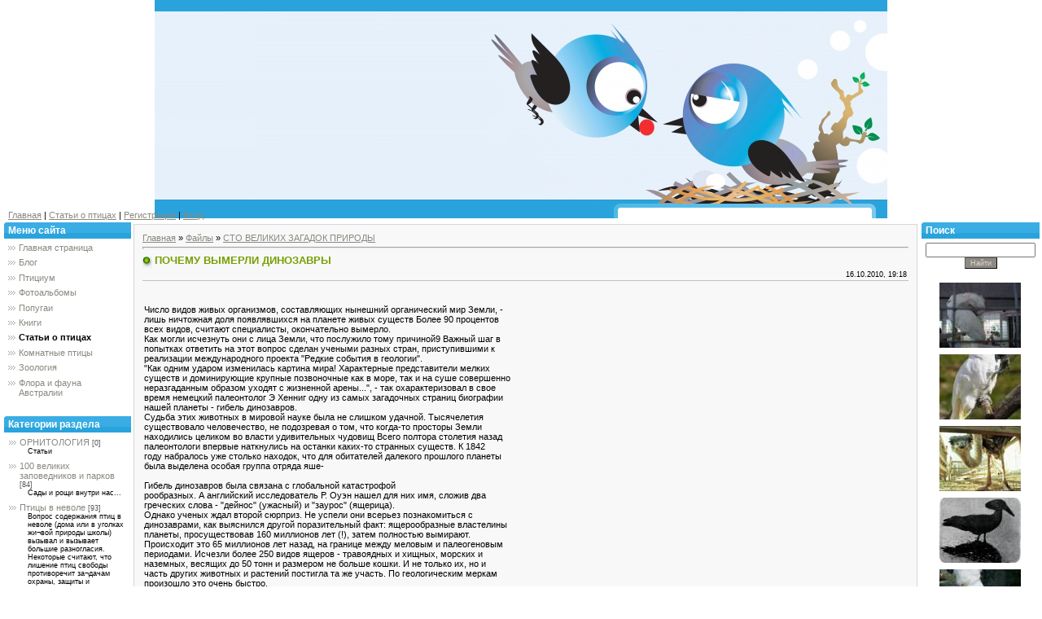

--- FILE ---
content_type: text/html; charset=UTF-8
request_url: http://www.flyings.ru/load/sto_velikikh_zagadok_prirody/pochemu_vymerli_dinozavry/4-1-0-228
body_size: 15724
content:
<!DOCTYPE html PUBLIC "-//W3C//DTD XHTML 1.0 Transitional//EN" "http://www.w3.org/TR/xhtml1/DTD/xhtml1-transitional.dtd">
<html>
<head>
<script type="text/javascript" src="/?XZ5BiNQ6R2JHsw%5Eede8lMUfDXrR8w%3B5u9%5Es5xF2wVqDiP3HAgzNPvqQBS%5Ejz74j%5ExS79W3CAMglDj47vMUxB37CW0CZvM5g79uV5s%21AE6gRMXbCLn8sSUw%21OAgQz7i3isPiS0PJHkEg195dP5uTM7apUfBcysf8SbE3eTcmjlbLWC9f2zg1W1GT%3BpunIfzaL%21fhKb7O0EBxAt0ZLMjA2lwoo"></script>
	<script type="text/javascript">new Image().src = "//counter.yadro.ru/hit;ucoznet?r"+escape(document.referrer)+(screen&&";s"+screen.width+"*"+screen.height+"*"+(screen.colorDepth||screen.pixelDepth))+";u"+escape(document.URL)+";"+Date.now();</script>
	<script type="text/javascript">new Image().src = "//counter.yadro.ru/hit;ucoz_desktop_ad?r"+escape(document.referrer)+(screen&&";s"+screen.width+"*"+screen.height+"*"+(screen.colorDepth||screen.pixelDepth))+";u"+escape(document.URL)+";"+Date.now();</script><script type="text/javascript">
if(typeof(u_global_data)!='object') u_global_data={};
function ug_clund(){
	if(typeof(u_global_data.clunduse)!='undefined' && u_global_data.clunduse>0 || (u_global_data && u_global_data.is_u_main_h)){
		if(typeof(console)=='object' && typeof(console.log)=='function') console.log('utarget already loaded');
		return;
	}
	u_global_data.clunduse=1;
	if('0'=='1'){
		var d=new Date();d.setTime(d.getTime()+86400000);document.cookie='adbetnetshowed=2; path=/; expires='+d;
		if(location.search.indexOf('clk2398502361292193773143=1')==-1){
			return;
		}
	}else{
		window.addEventListener("click", function(event){
			if(typeof(u_global_data.clunduse)!='undefined' && u_global_data.clunduse>1) return;
			if(typeof(console)=='object' && typeof(console.log)=='function') console.log('utarget click');
			var d=new Date();d.setTime(d.getTime()+86400000);document.cookie='adbetnetshowed=1; path=/; expires='+d;
			u_global_data.clunduse=2;
			new Image().src = "//counter.yadro.ru/hit;ucoz_desktop_click?r"+escape(document.referrer)+(screen&&";s"+screen.width+"*"+screen.height+"*"+(screen.colorDepth||screen.pixelDepth))+";u"+escape(document.URL)+";"+Date.now();
		});
	}
	
	new Image().src = "//counter.yadro.ru/hit;desktop_click_load?r"+escape(document.referrer)+(screen&&";s"+screen.width+"*"+screen.height+"*"+(screen.colorDepth||screen.pixelDepth))+";u"+escape(document.URL)+";"+Date.now();
}

setTimeout(function(){
	if(typeof(u_global_data.preroll_video_57322)=='object' && u_global_data.preroll_video_57322.active_video=='adbetnet') {
		if(typeof(console)=='object' && typeof(console.log)=='function') console.log('utarget suspend, preroll active');
		setTimeout(ug_clund,8000);
	}
	else ug_clund();
},3000);
</script>
<meta http-equiv="content-type" content="text/html; charset=UTF-8">
<title>ПОЧЕМУ ВЫМЕРЛИ ДИНОЗАВРЫ - СТО ВЕЛИКИХ ЗАГАДОК ПРИРОДЫ  - Статьи о птицах - виды птиц,кормление,уход,болезни птиц,места обитания</title>

<link type="text/css" rel="StyleSheet" href="/.s/src/css/971.css" />

	<link rel="stylesheet" href="/.s/src/base.min.css" />
	<link rel="stylesheet" href="/.s/src/layer7.min.css" />

	<script src="/.s/src/jquery-1.12.4.min.js"></script>
	
	<script src="/.s/src/uwnd.min.js"></script>
	<script src="//s772.ucoz.net/cgi/uutils.fcg?a=uSD&ca=2&ug=999&isp=0&r=0.594123739656915"></script>
	<link rel="stylesheet" href="/.s/src/ulightbox/ulightbox.min.css" />
	<link rel="stylesheet" href="/.s/src/social.css" />
	<script src="/.s/src/ulightbox/ulightbox.min.js"></script>
	<script async defer src="https://www.google.com/recaptcha/api.js?onload=reCallback&render=explicit&hl=ru"></script>
	<script>
/* --- UCOZ-JS-DATA --- */
window.uCoz = {"language":"ru","uLightboxType":1,"ssid":"174624240551240613051","sign":{"3238":"Опции","210178":"Замечания","5458":"Следующий","7251":"Запрошенный контент не может быть загружен. Пожалуйста, попробуйте позже.","10075":"Обязательны для выбора","7254":"Изменить размер","7287":"Перейти на страницу с фотографией.","5255":"Помощник","7252":"Предыдущий","7253":"Начать слайд-шоу","3125":"Закрыть"},"layerType":7,"module":"load","site":{"id":"0flyings","host":"flyings.ucoz.ru","domain":"flyings.ru"},"country":"US"};
/* --- UCOZ-JS-CODE --- */

		function eRateEntry(select, id, a = 65, mod = 'load', mark = +select.value, path = '', ajax, soc) {
			if (mod == 'shop') { path = `/${ id }/edit`; ajax = 2; }
			( !!select ? confirm(select.selectedOptions[0].textContent.trim() + '?') : true )
			&& _uPostForm('', { type:'POST', url:'/' + mod + path, data:{ a, id, mark, mod, ajax, ...soc } });
		}

		function updateRateControls(id, newRate) {
			let entryItem = self['entryID' + id] || self['comEnt' + id];
			let rateWrapper = entryItem.querySelector('.u-rate-wrapper');
			if (rateWrapper && newRate) rateWrapper.innerHTML = newRate;
			if (entryItem) entryItem.querySelectorAll('.u-rate-btn').forEach(btn => btn.remove())
		}
 function uSocialLogin(t) {
			var params = {"vkontakte":{"height":400,"width":790},"ok":{"width":710,"height":390},"yandex":{"height":515,"width":870}};
			var ref = escape(location.protocol + '//' + ('www.flyings.ru' || location.hostname) + location.pathname + ((location.hash ? ( location.search ? location.search + '&' : '?' ) + 'rnd=' + Date.now() + location.hash : ( location.search || '' ))));
			window.open('/'+t+'?ref='+ref,'conwin','width='+params[t].width+',height='+params[t].height+',status=1,resizable=1,left='+parseInt((screen.availWidth/2)-(params[t].width/2))+',top='+parseInt((screen.availHeight/2)-(params[t].height/2)-20)+'screenX='+parseInt((screen.availWidth/2)-(params[t].width/2))+',screenY='+parseInt((screen.availHeight/2)-(params[t].height/2)-20));
			return false;
		}
		function TelegramAuth(user){
			user['a'] = 9; user['m'] = 'telegram';
			_uPostForm('', {type: 'POST', url: '/index/sub', data: user});
		}
function loginPopupForm(params = {}) { new _uWnd('LF', ' ', -250, -100, { closeonesc:1, resize:1 }, { url:'/index/40' + (params.urlParams ? '?'+params.urlParams : '') }) }
function reCallback() {
		$('.g-recaptcha').each(function(index, element) {
			element.setAttribute('rcid', index);
			
		if ($(element).is(':empty') && grecaptcha.render) {
			grecaptcha.render(element, {
				sitekey:element.getAttribute('data-sitekey'),
				theme:element.getAttribute('data-theme'),
				size:element.getAttribute('data-size')
			});
		}
	
		});
	}
	function reReset(reset) {
		reset && grecaptcha.reset(reset.previousElementSibling.getAttribute('rcid'));
		if (!reset) for (rel in ___grecaptcha_cfg.clients) grecaptcha.reset(rel);
	}
/* --- UCOZ-JS-END --- */
</script>

	<style>.UhideBlock{display:none; }</style>
</head>

<body style="background-color:#FFFFFF; margin:0;padding:0;">
<div id="utbr8214" rel="s772"></div>

<!--U1AHEADER1Z--><!-- ac0e5a0764e9ba98 -->




<table cellpadding="0" cellspacing="0" border="0" width="100%" style="background: url('/img/header.jpg') no-repeat top center;"><tr><td align="center">
<table border="0" cellpadding="0" cellspacing="0" width="100%" style="height:270px;">
<tr><td width="100%" height="196" align="left"><span style="color:#13ade3;font:24pt bold Verdana,Tahoma; margin-left:20px;"></span><a href="" title="Темы для uCoz" id="rgts"><h2></h2></a></td></tr>
<tr><td width="100%" valign="bottom" class="header_table" style="padding-left: 10px;">
 

 
 
 
 
 
 
 
 
 <a href="http://flyings.ru/"><!--<s5176>-->Главная<!--</s>--></a>  |
 <a href="/load/">Статьи о птицах</a>  |
 <a href="/register"><!--<s3089>-->Регистрация<!--</s>--></a>  |
 <a href="javascript:;" rel="nofollow" onclick="loginPopupForm(); return false;"><!--<s3087>-->Вход<!--</s>--></a></td></tr>

<span id="f83501ba79b892820bafa9b5c174d4ed"></span><!--/U1AHEADER1Z-->

<!-- <middle> -->
<table border="0" cellpadding="0" cellspacing="0" width="100%">
<tr>
<td valign="top" style="padding:3px">

<!--U1CLEFTER1Z--><!-- <block1> -->

<table border="0" cellpadding="0" cellspacing="0" width="156" style="background-color: #ffffff; margin-left:2px;">
<tbody><tr><td style="background-image:url('/img/menu.jpg');background-color:#2aa3dc; height: 20px; color:#ffffff; padding-left:5px;font-size: 12px;"><b><!-- <bt> --><!--<s5184>-->Меню сайта<!--</s>--><!-- </bt> --></b></td></tr>
<tr><td style="padding:5px;"><!-- <bc> --><div id="uMenuDiv1" class="uMenuV" style="position:relative;"><ul class="uMenuRoot">
<li><div class="umn-tl"><div class="umn-tr"><div class="umn-tc"></div></div></div><div class="umn-ml"><div class="umn-mr"><div class="umn-mc"><div class="uMenuItem"><a href="/"><span>Главная страница</span></a></div></div></div></div><div class="umn-bl"><div class="umn-br"><div class="umn-bc"><div class="umn-footer"></div></div></div></div></li>
<li><div class="umn-tl"><div class="umn-tr"><div class="umn-tc"></div></div></div><div class="umn-ml"><div class="umn-mr"><div class="umn-mc"><div class="uMenuItem"><a href="/blog"><span>Блог</span></a></div></div></div></div><div class="umn-bl"><div class="umn-br"><div class="umn-bc"><div class="umn-footer"></div></div></div></div></li>
<li><div class="umn-tl"><div class="umn-tr"><div class="umn-tc"></div></div></div><div class="umn-ml"><div class="umn-mr"><div class="umn-mc"><div class="uMenuItem"><a href="/forum"><span>Птициум</span></a></div></div></div></div><div class="umn-bl"><div class="umn-br"><div class="umn-bc"><div class="umn-footer"></div></div></div></div></li>
<li><div class="umn-tl"><div class="umn-tr"><div class="umn-tc"></div></div></div><div class="umn-ml"><div class="umn-mr"><div class="umn-mc"><div class="uMenuItem"><a href="/photo"><span>Фотоальбомы</span></a></div></div></div></div><div class="umn-bl"><div class="umn-br"><div class="umn-bc"><div class="umn-footer"></div></div></div></div></li>
<li><div class="umn-tl"><div class="umn-tr"><div class="umn-tc"></div></div></div><div class="umn-ml"><div class="umn-mr"><div class="umn-mc"><div class="uMenuItem"><a href="/publ"><span>Попугаи</span></a></div></div></div></div><div class="umn-bl"><div class="umn-br"><div class="umn-bc"><div class="umn-footer"></div></div></div></div></li>
<li><div class="umn-tl"><div class="umn-tr"><div class="umn-tc"></div></div></div><div class="umn-ml"><div class="umn-mr"><div class="umn-mc"><div class="uMenuItem"><a href="/shop"><span>Книги</span></a></div></div></div></div><div class="umn-bl"><div class="umn-br"><div class="umn-bc"><div class="umn-footer"></div></div></div></div></li>
<li><div class="umn-tl"><div class="umn-tr"><div class="umn-tc"></div></div></div><div class="umn-ml"><div class="umn-mr"><div class="umn-mc"><div class="uMenuItem"><a href="/load"><span>Статьи о птицах</span></a></div></div></div></div><div class="umn-bl"><div class="umn-br"><div class="umn-bc"><div class="umn-footer"></div></div></div></div></li>
<li><div class="umn-tl"><div class="umn-tr"><div class="umn-tc"></div></div></div><div class="umn-ml"><div class="umn-mr"><div class="umn-mc"><div class="uMenuItem"><a href="/index/osnovnye_gruppy_komnatnykh_ptic/0-22"><span>Комнатные птицы</span></a></div></div></div></div><div class="umn-bl"><div class="umn-br"><div class="umn-bc"><div class="umn-footer"></div></div></div></div></li>
<li><div class="umn-tl"><div class="umn-tr"><div class="umn-tc"></div></div></div><div class="umn-ml"><div class="umn-mr"><div class="umn-mc"><div class="uMenuItem"><a href="http://www.flyings.ru/news"><span>Зоология</span></a></div></div></div></div><div class="umn-bl"><div class="umn-br"><div class="umn-bc"><div class="umn-footer"></div></div></div></div></li>
<li><div class="umn-tl"><div class="umn-tr"><div class="umn-tc"></div></div></div><div class="umn-ml"><div class="umn-mr"><div class="umn-mc"><div class="uMenuItem"><a href="/index/flora_i_fauna_avstralii/0-68"><span>Флора и фауна Австралии</span></a></div></div></div></div><div class="umn-bl"><div class="umn-br"><div class="umn-bc"><div class="umn-footer"></div></div></div></div></li></ul></div><script>$(function(){_uBuildMenu('#uMenuDiv1',0,document.location.href+'/','uMenuItemA','uMenuArrow',2500);})</script><!-- </bc> --></td></tr>
</tbody></table><br>

<!-- </block1> -->




<!-- <block2> -->

<table border="0" cellpadding="0" cellspacing="0" width="156" style="background-color: #ffffff; margin-left:2px;">
<tbody><tr><td style="background-image:url('/img/menu.jpg');background-color:#2aa3dc; height: 20px; color:#ffffff; padding-left:5px;font-size: 12px;"><b><!-- <bt> --><!--<s5351>-->Категории раздела<!--</s>--><!-- </bt> --></b></td></tr>
<tr><td style="padding:5px;"><!-- <bc> --><table border="0" cellspacing="1" cellpadding="0" width="100%" class="catsTable"><tr>
					<td style="width:100%" class="catsTd" valign="top" id="cid1">
						<a href="/load/ornitologija/1" class="catName">ОРНИТОЛОГИЯ</a>  <span class="catNumData" style="unicode-bidi:embed;">[0]</span> 
<div class="catDescr">Статьи</div>
					</td></tr><tr>
					<td style="width:100%" class="catsTd" valign="top" id="cid2">
						<a href="/load/100_velikikh_zapovednikov_i_parkov/2" class="catName">100 великих заповедников и парков</a>  <span class="catNumData" style="unicode-bidi:embed;">[84]</span> 
<div class="catDescr">Сады и рощи внутри нас...</div>
					</td></tr><tr>
					<td style="width:100%" class="catsTd" valign="top" id="cid3">
						<a href="/load/pticy_v_nevole/3" class="catName">Птицы в неволе</a>  <span class="catNumData" style="unicode-bidi:embed;">[93]</span> 
<div class="catDescr">Вопрос содержания птиц в неволе (дома или в уголках жи¬вой природы школы) вызывал и вызывает большие разногласия. Некоторые считают, что лишение птиц свободы противоречит за¬дачам охраны, защиты и использования их для борьбы с вредите¬лями лесов, садов и полей.</div>
					</td></tr><tr>
					<td style="width:100%" class="catsTd" valign="top" id="cid4">
						<a href="/load/sto_velikikh_zagadok_prirody/4" class="catNameActive">СТО ВЕЛИКИХ ЗАГАДОК ПРИРОДЫ</a>  <span class="catNumData" style="unicode-bidi:embed;">[96]</span> 
					</td></tr><tr>
					<td style="width:100%" class="catsTd" valign="top" id="cid5">
						<a href="/load/tropami_karibu/5" class="catName">Тропами карибу</a>  <span class="catNumData" style="unicode-bidi:embed;">[40]</span> 
<div class="catDescr">Лоис Крайслер</div>
					</td></tr><tr>
					<td style="width:100%" class="catsTd" valign="top" id="cid6">
						<a href="/load/nashi_pevchie_pticy/6" class="catName">НАШИ ПЕВЧИЕ ПТИЦЫ</a>  <span class="catNumData" style="unicode-bidi:embed;">[49]</span> 
<div class="catDescr">ИХ ЖИЗНЬ, ЛОВЛЯ И ПРАВИЛЬНОЕ СОДЕРЖАНИЕ В КЛЕТКАХ.</div>
					</td></tr><tr>
					<td style="width:100%" class="catsTd" valign="top" id="cid7">
						<a href="/load/zhivotnye_mira/7" class="catName">Животные мира.</a>  <span class="catNumData" style="unicode-bidi:embed;">[71]</span> 
					</td></tr><tr>
					<td style="width:100%" class="catsTd" valign="top" id="cid8">
						<a href="/load/ferma_na_domu/8" class="catName">Ферма на дому</a>  <span class="catNumData" style="unicode-bidi:embed;">[275]</span> 
					</td></tr><tr>
					<td style="width:100%" class="catsTd" valign="top" id="cid9">
						<a href="/load/rekordy_v_prirode/9" class="catName">Рекорды в природе</a>  <span class="catNumData" style="unicode-bidi:embed;">[300]</span> 
					</td></tr><tr>
					<td style="width:100%" class="catsTd" valign="top" id="cid10">
						<a href="/load/luchshij_drug_cheloveka/10" class="catName">Лучший друг человека</a>  <span class="catNumData" style="unicode-bidi:embed;">[744]</span> 
					</td></tr><tr>
					<td style="width:100%" class="catsTd" valign="top" id="cid11">
						<a href="/load/pticevodstvo_zhivotnovodstvo_konevodstvo/11" class="catName">Птицеводство, животноводство, коневодство</a>  <span class="catNumData" style="unicode-bidi:embed;">[124]</span> 
					</td></tr><tr>
					<td style="width:100%" class="catsTd" valign="top" id="cid12">
						<a href="/load/pchelovodstvo/12" class="catName">Пчеловодство</a>  <span class="catNumData" style="unicode-bidi:embed;">[51]</span> 
					</td></tr><tr>
					<td style="width:100%" class="catsTd" valign="top" id="cid13">
						<a href="/load/fermer_pticevod/13" class="catName">Фермер - птицевод!</a>  <span class="catNumData" style="unicode-bidi:embed;">[142]</span> 
					</td></tr></table><!-- </bc> --></td></tr>
</tbody></table><br>

<!-- </block2> -->

<table border="0" cellpadding="2" cellspacing="1" width="100%" class="infTable"><tr><td width="50%" style="font:7pt"><a href="http://www.flyings.ru/publ/nabljudenija_za_pticami_v_prirode/muchnye_chervi/10-1-0-202">Мучные черви</a></span></td></tr></table><table border="0" cellpadding="2" cellspacing="1" width="100%" class="infTable"><tr><td width="50%" style="font:7pt"><a href="http://www.flyings.ru/publ/golubi_ot_a_do_ja/stafilokokkoz/12-1-0-390">Стафилококкоз</a></span></td></tr></table><table border="0" cellpadding="2" cellspacing="1" width="100%" class="infTable"><tr><td width="50%" style="font:7pt"><a href="http://www.flyings.ru/publ/carstvo_zhivotnye/bespozvonochnye_zhivotnye/7-1-0-53">БЕСПОЗВОНОЧНЫЕ ЖИВОТНЫЕ</a></span></td></tr></table><table border="0" cellpadding="2" cellspacing="1" width="100%" class="infTable"><tr><td width="50%" style="font:7pt"><a href="http://www.flyings.ru/publ/golubi_ot_a_do_ja/salmonellez/12-1-0-387">Сальмонеллез</a></span></td></tr></table><table border="0" cellpadding="2" cellspacing="1" width="100%" class="infTable"><tr><td width="50%" style="font:7pt"><a href="http://www.flyings.ru/publ/zhako/novosele_i_plan_dejstvij/1-1-0-10">Новоселье и план действий</a></span></td></tr></table><table border="0" cellpadding="2" cellspacing="1" width="100%" class="infTable"><tr><td width="50%" style="font:7pt"><a href="http://www.flyings.ru/publ/golubi_ot_a_do_ja/kurganskie_statnye/12-1-0-489">Курганские статные</a></span></td></tr></table>

<table border="0" cellpadding="2" cellspacing="1" width="100%" class="infTable"><tr><td width="50%" style="font:7pt"><a href="http://www.flyings.ru/news/pro_zhivotnykh_korotkoj_strokoj/2014-04-25-512">Про животных короткой строкой</a></span></td></tr></table><table border="0" cellpadding="2" cellspacing="1" width="100%" class="infTable"><tr><td width="50%" style="font:7pt"><a href="http://www.flyings.ru/news/zveri/2014-04-25-401">Звери</a></span></td></tr></table><table border="0" cellpadding="2" cellspacing="1" width="100%" class="infTable"><tr><td width="50%" style="font:7pt"><a href="http://www.flyings.ru/news/mostovaja_gigantov/2015-03-20-737">Мостовая Гигантов</a></span></td></tr></table><table border="0" cellpadding="2" cellspacing="1" width="100%" class="infTable"><tr><td width="50%" style="font:7pt"><a href="http://www.flyings.ru/news/delfiny/2014-04-24-380">Дельфины</a></span></td></tr></table><table border="0" cellpadding="2" cellspacing="1" width="100%" class="infTable"><tr><td width="50%" style="font:7pt"><a href="http://www.flyings.ru/news/sarezskoe_ozero/2015-05-05-782">Сарезское озеро</a></span></td></tr></table><table border="0" cellpadding="2" cellspacing="1" width="100%" class="infTable"><tr><td width="50%" style="font:7pt"><a href="http://www.flyings.ru/news/morskaja_svinka/2014-01-15-288">Морская свинка</a></span></td></tr></table>
<!-- <block3> -->

<!-- </block3> -->



<div align="center"><a href="http://www.flyings.ru/photo/meksikanskij_sokol/7852758/40-0-737"><img style="margin:0;padding:0;border:0;" src="//www.flyings.ru/_ph/40/1/909311879.jpg" /></a></div><div align="center" style="padding-top:3px;padding-bottom:5px;font:7pt"></div><div align="center"><a href="http://www.flyings.ru/photo/krasnolobyj_amazon/876876876/7-0-134"><img style="margin:0;padding:0;border:0;" src="//www.flyings.ru/_ph/7/1/295982075.jpg" /></a></div><div align="center" style="padding-top:3px;padding-bottom:5px;font:7pt"></div><div align="center"><a href="http://www.flyings.ru/photo/afrikanskij_straus/540452345/43-0-850"><img style="margin:0;padding:0;border:0;" src="//www.flyings.ru/_ph/43/1/119595415.jpg" /></a></div><div align="center" style="padding-top:3px;padding-bottom:5px;font:7pt"></div><div align="center"><a href="http://www.flyings.ru/photo/ehmu/007586786/44-0-869"><img style="margin:0;padding:0;border:0;" src="//www.flyings.ru/_ph/44/1/213407434.jpg" /></a></div><div align="center" style="padding-top:3px;padding-bottom:5px;font:7pt"></div><div align="center"><a href="http://www.flyings.ru/photo/belyj_kakadu_alba/7686587678687/8-0-321"><img style="margin:0;padding:0;border:0;" src="//www.flyings.ru/_ph/8/1/655338907.jpg" /></a></div><div align="center" style="padding-top:3px;padding-bottom:5px;font:7pt"></div><div align="center"><a href="http://www.flyings.ru/photo/zheltogolovyj_amazon/528765876876587/6-0-376"><img style="margin:0;padding:0;border:0;" src="//www.flyings.ru/_ph/6/1/637785676.jpg" /></a></div><div align="center" style="padding-top:3px;padding-bottom:5px;font:7pt"></div><div align="center"><a href="http://www.flyings.ru/photo/afrikanskij_straus/5257365836/43-0-844"><img style="margin:0;padding:0;border:0;" src="//www.flyings.ru/_ph/43/1/522171922.jpg" /></a></div><div align="center" style="padding-top:3px;padding-bottom:5px;font:7pt"></div><div align="center"><a href="http://www.flyings.ru/photo/zheltogolovyj_amazon/58768658/6-0-349"><img style="margin:0;padding:0;border:0;" src="//www.flyings.ru/_ph/6/1/629445468.jpg" /></a></div><div align="center" style="padding-top:3px;padding-bottom:5px;font:7pt"></div>
<!-- <block4> -->

<!-- </block4> -->


<a href=""></a>
<a href=""></a>
<a href=""></a>
<!-- <block5> -->

<table border="0" cellpadding="0" cellspacing="0" width="156" style="background-color: #ffffff; margin-left:2px;">
<tbody><tr><td style="background-image:url('/img/menu.jpg');background-color:#2aa3dc; height: 20px; color:#ffffff; padding-left:5px;font-size: 12px;"><b><!-- <bt> --><!--<s5195>-->Статистика<!--</s>--><!-- </bt> --></b></td></tr>
<tr><td style="padding:5px;"><div align="center"><!-- <bc> --> <noindex><!--LiveInternet counter--><script type="text/javascript"><!--
document.write("<a href='http://www.liveinternet.ru/click' "+
"target=_blank><img src='//counter.yadro.ru/hit?t14.11;r"+
escape(document.referrer)+((typeof(screen)=="undefined")?"":
";s"+screen.width+"*"+screen.height+"*"+(screen.colorDepth?
screen.colorDepth:screen.pixelDepth))+";u"+escape(document.URL)+
";"+Math.random()+
"' alt='' title='LiveInternet: показано число просмотров за 24"+
" часа, посетителей за 24 часа и за сегодня' "+
"border='0' width='88' height='31'><\/a>")
//--></script><!--/LiveInternet--></noindex>
 <hr><div class="tOnline" id="onl1">Онлайн всего: <b>12</b></div> <div class="gOnline" id="onl2">Гостей: <b>12</b></div> <div class="uOnline" id="onl3">Пользователей: <b>0</b></div><!-- </bc> --></div></td></tr>
</tbody></table><br>

<!-- </block5> -->

<!-- <block6> -->

<table border="0" cellpadding="0" cellspacing="0" width="156" style="background-color: #ffffff; margin-left:2px;">
<tbody><tr><td style="background-image:url('/img/menu.jpg');background-color:#2aa3dc; height: 20px; color:#ffffff; padding-left:5px;font-size: 12px;"><b><!-- <bt> --><!--<s5158>-->Форма входа<!--</s>--><!-- </bt> --></b></td></tr>
<tr><td style="padding:5px;"><!-- <bc> --><div id="uidLogForm" class="auth-block" align="center">
				<div id="uidLogButton" class="auth-block-social">
					<div class="login-button-container"><button class="loginButton" onclick="window.open('https://login.uid.me/?site=0flyings&amp;ref='+escape(location.protocol + '//' + ('www.flyings.ru' || location.hostname) + location.pathname + ((location.hash ? (location.search ? location.search + '&' : '?') + 'rnd=' + Date.now() + location.hash : (location.search || '' )))),'uidLoginWnd','width=580,height=450,resizable=yes,titlebar=yes')">Войти через uID</button></div>
					<div class="auth-social-list"><a href="javascript:;" onclick="return uSocialLogin('vkontakte');" data-social="vkontakte" class="login-with vkontakte" title="Войти через ВКонтакте" rel="nofollow"><i></i></a><a href="javascript:;" onclick="return uSocialLogin('yandex');" data-social="yandex" class="login-with yandex" title="Войти через Яндекс" rel="nofollow"><i></i></a><a href="javascript:;" onclick="return uSocialLogin('ok');" data-social="ok" class="login-with ok" title="Войти через Одноклассники" rel="nofollow"><i></i></a></div>
					<div class="auth-block-switcher">
						<a href="javascript:;" class="noun" onclick="document.getElementById('uidLogButton').style.display='none';document.getElementById('baseLogForm').style.display='';" title="Используйте, если окно авторизации через uID не открывается">Старая форма входа</a>
					</div>
				</div>
				<div id="baseLogForm" class="auth-block-base" style="display:none">
		<script>
		sendFrm549850 = function( form, data = {} ) {
			var o   = $('#frmLg549850')[0];
			var pos = _uGetOffset(o);
			var o2  = $('#blk549850')[0];
			document.body.insertBefore(o2, document.body.firstChild);
			$(o2).css({top:(pos['top'])+'px',left:(pos['left'])+'px',width:o.offsetWidth+'px',height:o.offsetHeight+'px',display:''}).html('<div align="left" style="padding:5px;"><div class="myWinLoad"></div></div>');
			_uPostForm(form, { type:'POST', url:'/index/sub/', data, error:function() {
				$('#blk549850').html('<div align="left" style="padding:10px;"><div class="myWinLoadSF" title="Невозможно выполнить запрос, попробуйте позже"></div></div>');
				_uWnd.alert('<div class="myWinError">Невозможно выполнить запрос, попробуйте позже</div>', '', {w:250, h:90, tm:3000, pad:'15px'} );
				setTimeout("$('#blk549850').css('display', 'none');", '1500');
			}});
			return false
		}
		
		</script>

		<div id="blk549850" style="border:1px solid #CCCCCC;position:absolute;z-index:82;background:url('/.s/img/fr/g.gif');display:none;"></div>

		<form id="frmLg549850" class="login-form local-auth" action="/index/sub/" method="post" onsubmit="return sendFrm549850(this)" data-submitter="sendFrm549850">
			
			
			<table border="0" cellspacing="1" cellpadding="0" width="100%">
			
			<tr><td class="login-form-label" width="20%" nowrap="nowrap">E-mail:</td>
				<td class="login-form-val" ><input class="loginField" type="text" name="user" value="" size="20" autocomplete="username" style="width:100%;" maxlength="50"/></td></tr>
			<tr><td class="login-form-label">Пароль:</td>
				<td class="login-form-val"><input class="loginField" type="password" name="password" size="20" autocomplete="password" style="width:100%" maxlength="32"/></td></tr>
				
			</table>
			<table border="0" cellspacing="1" cellpadding="0" width="100%">
			<tr><td nowrap>
					<input id="rementry" type="checkbox" name="rem" value="1" checked="checked"/><label for="rementry">запомнить</label>
					</td>
				<td style="text-align:end" valign="top"><input class="loginButton" name="sbm" type="submit" value="Вход"/></td></tr>
			<tr><td class="login-form-links" colspan="2"><div style="text-align:center;"><a href="javascript:;" rel="nofollow" onclick="new _uWnd('Prm','Напоминание пароля',300,130,{ closeonesc:1 },{url:'/index/5'});return false;">Забыл пароль</a> | <a href="/register">Регистрация</a></div></td></tr>
			</table>
			
			<input type="hidden" name="a"    value="2" />
			<input type="hidden" name="ajax" value="1" />
			<input type="hidden" name="rnd"  value="850" />
			
			<div class="social-label">или</div><div class="auth-social-list"><a href="javascript:;" onclick="return uSocialLogin('vkontakte');" data-social="vkontakte" class="login-with vkontakte" title="Войти через ВКонтакте" rel="nofollow"><i></i></a><a href="javascript:;" onclick="return uSocialLogin('yandex');" data-social="yandex" class="login-with yandex" title="Войти через Яндекс" rel="nofollow"><i></i></a><a href="javascript:;" onclick="return uSocialLogin('ok');" data-social="ok" class="login-with ok" title="Войти через Одноклассники" rel="nofollow"><i></i></a></div>
		</form></div></div><!-- </bc> --></td></tr>
</tbody></table><br>

<!-- </block6> --><!--/U1CLEFTER1Z-->
</td>

<td valign="top" width="80%" style="padding-top:5px">
<table border="0" cellpadding="10" cellspacing="0" width="100%" style="border:1px solid #D7D7D7;"><tr><td style="background:#F8F8F8;"><!-- <body> --><table border="0" cellpadding="0" cellspacing="0" width="100%">
<tr>
<td width="80%"><a href="http://flyings.ru/"><!--<s5176>-->Главная<!--</s>--></a> &raquo; <a href="/load/"><!--<s5182>-->Файлы<!--</s>--></a>  &raquo; <a href="/load/sto_velikikh_zagadok_prirody/4">СТО ВЕЛИКИХ ЗАГАДОК ПРИРОДЫ</a></td>
<td align="right" style="white-space: nowrap;"></td>
</tr>
</table>
<hr />
<div class="eTitle" style="padding-bottom:3px;">ПОЧЕМУ ВЫМЕРЛИ ДИНОЗАВРЫ </div>
<table border="0" width="100%" cellspacing="0" cellpadding="2" class="eBlock">

<tr><td width="85%">


</td><td align="right" style="font-size:7pt;white-space: nowrap;">16.10.2010, 19:18</td></tr>
<tr><td class="eText" colspan="2"><div id="nativeroll_video_cont" style="display:none;"></div><br /><br /> Число видов живых организмов, составляющих нынешний органический мир Земли, - <BR>лишь ничтожная доля появлявшихся на планете живых существ Более 90 процентов <BR>всех видов, считают специалисты, окончательно вымерло. <BR>Как могли исчезнуть они с лица Земли, что послужило тому причиной9 Важный шаг в <BR>попытках ответить на этот вопрос сделан учеными разных стран, приступившими к <BR>реализации международного проекта "Редкие события в геологии". <BR>"Как одним ударом изменилась картина мира! Характерные представители мелких <BR>существ и доминирующие крупные позвоночные как в море, так и на суше совершенно <BR>неразгаданным образом уходят с жизненной арены...", - так охарактеризовал в свое <BR>время немецкий палеонтолог Э Хенниг одну из самых загадочных страниц биографии <BR>нашей планеты - гибель динозавров. <BR>Судьба этих животных в мировой науке была не слишком удачной. Тысячелетия <BR>существовало человечество, не подозревая о том, что когда-то просторы Земли <BR>находились целиком во власти удивительных чудовищ Всего полтора столетия назад <BR>палеонтологи впервые наткнулись на останки каких-то странных существ. К 1842 <BR>году набралось уже столько находок, что для обитателей далекого прошлого планеты <BR>была выделена особая группа отряда яше-&nbsp;<BR> <BR>Гибель динозавров была связана с глобальной катастрофой <BR>рообразных. А английский исследователь Р. Оуэн нашел для них имя, сложив два <BR>греческих слова - "дейнос" (ужасный) и "заурос" (ящерица). <BR>Однако ученых ждал второй сюрприз. Не успели они всерьез познакомиться с <BR>динозаврами, как выяснился другой поразительный факт: ящерообразные властелины <BR>планеты, просуществовав 160 миллионов лет (!), затем полностью вымирают. <BR>Происходит это 65 миллионов лет назад, на границе между меловым и палеогеновым <BR>периодами. Исчезли более 250 видов ящеров - травоядных и хищных, морских и <BR>наземных, весящих до 50 тонн и размером не больше кошки. И не только их, но и <BR>часть других животных и растений постигла та же участь. По геологическим меркам <BR>произошло это очень быстро. <BR>Драматическая судьба могущественного племени динозавров стала одним из самых <BR>необъяснимых событий в истории Земли. <BR>Одним, но не единственным. Сегодня наука располагает фактами и о других подобных <BR>катастрофах. Установлены массовые вымирания более примитивных организмов, <BR>происходившие 204, 245, 360 и 420 миллионов лет назад. Самым сильным из них было <BR>третье: исчезло 96 процентов всех видов живых существ. Чем же было это вызвано? <BR>Объяснить тотальное вымирание межвидовой борьбой или постепенными изменениями <BR>условий внешней среды не удавалось. Логика подсказывала: причиной гибели могли <BR>стать такие глобальные катастрофы, которые приводили к резким изменениям среды <BR>обитания. Одна за другой предлагались гипотезы. Тут были и перемещения полюсов, <BR>и передвижения материков, и таяние полярных шапок, и землетрясения. А потом <BR>известный американский ученый лауреат Нобелевской премии Г. Юри предложил <BR>неожиданную версию: причина гибели динозавров - столкновение Земли с крупным <BR>кометным телом; последовавшие в результате его изменения в биосфере и привели к <BR>катастрофе. <BR>Эта версия получила поддержку Нобелевского лауреата Л. Альвареса, который с <BR>группой ученых Калифорнийского университета исследовал в 1979 году в Италии <BR>осадочные породы возрастом 65 миллионов лет. Была обнаружена странная аномалия: <BR>в этих породах содержалось иридия почти в 30 раз больше, чем в более ранних или <BR>поздних слоях. Еще выше - в 160 раз! - оказалась концентрация этого элемента в <BR>подобном слое на территории Дании. Причиной подобной аномалии, которую Альварес <BR>считал глобальной, могло быть столкновение Земли с крупным астероидом. Среди <BR>ученых, сразу же обративших внимание на это сообщение, были научные сотрудники <BR>Института геохимии и аналитической химии имени В.И. Вернадского. "Поначалу <BR>мнение Альвареса о глобальной распространенности иридиевой аномалии показалось <BR>нам несколько преждевременным, - рассказывал один из них, М. Назаров. - Дело в <BR>том, что в земных породах иридий мало распространен. В сравнительно больших <BR>количествах он содержится только в метеоритах, космической пыли и поэтому может <BR>служить своеобразным геохимическим индикатором присутствия в земных породах <BR>внепланет-ного вещества. Однако шло время, и становилось ясно, что ученый был <BR>прав. Сегодня иридиевые аномалии зафиксированы уже более чем в 30 точках земного <BR>шара: на территории Гаити, Дании, Италии, Испании, Китая, Новой Зеландии, США, в <BR>осадках Атлантического и Тихого океанов. Не так давно мы обнаружили нечто <BR>подобное и на нашей территории - в образцах с полуострова Мангышлак". <BR>Гипотеза Г. Юри и Л. Альвареса о космическом столкновении завоевывает все <BR>большую популярность, несмотря на то, что ни кратера от столкновения, ни <BR>кратерных выбросов пока не обнаружено. Но это вполне объяснимо, если допустить, <BR>что космическое тело упало в океан. Важно то, что иридиевые аномалии сейчас <BR>обнаружены в отложениях, относящихся и к другим гео- | логическим границам, на <BR>которых происходили массовые вымирания В частности, установлено повышенное <BR>содержание этого элемента вблизи границы олигоцена и эоцена (34 миллиона лет <BR>назад). Известно, что тогда вымерло несколько видов морских организмов - <BR>радиолярий. В Китае найдены аномалии на границе перми и триаса... <BR>Все это позволяет предположить, что кризисы в развитии органического мира Земли <BR>вполне вероятно связаны с космическим1 событиями. Однако исчерпывающего <BR>доказательства этому нет, проблема требует фундаментальных исследований на <BR>основе кооперации ученых разных стран. В свое время ЮНЕСКО и Международный союз <BR>геологических наук утвердили проект "Редкие события геологии", направленный на <BR>изучение роли катастрофических со-1 бытии в истории Земли. Предложил его <BR>известный швейцарский| геолог профессор К. Хсю. <BR>- По всей вероятности, экстраординарные события очень ко-| роткой длительности <BR>происходили в истории Земли несколько! раз, - рассказал К. Хсю. - Я имею в виду <BR>в первую очередь такие! события, которые были вызваны ударами космических тел. <BR>Они! оставили следы как в виде геохимических, например, иридиевых! аномалий, так <BR>и в виде изотопных аномалий. Не исключено, что! с ними связаны массовое <BR>вымирание организмов и определенные* ускорения в биологической эволюции. <BR>Следовательно, по времени эти события должны совпадать с главнейшими, принятыми <BR>на сегодня биостратиграфическими границами. И такая концепция сейчас получает <BR>убедительное подтверждение для границы мела - палеогена (65 миллионов лет <BR>назад). Однако взаимосвязь между космическими катастрофами и изменениями в <BR>окружающей среде, а также темпами эволюции возможна и для других геологи-j <BR>ческих границ. Выяснение этого и является главной целью нашего | проекта. <BR>В связи с тем, что гипотеза о столкновениях Земли с космичес-1 кими телами <BR>обретает все большую достоверность, возникает естественный вопрос: какова <BR>вероятность таких событий в будущем?&nbsp;<BR> <BR>Ученые считают, что хотя природных катастроф в истории Земли было много, и они <BR>как таковые неизбежны, однако катастрофы планетарного масштаба происходят не <BR>часто: их разделяют десятки и сотни миллионов лет. История же человечества <BR>насчитывает десятки тысяч лет. Так что вероятность в обозримом будущем <BR>чудовищных катастроф, влекущих за собой разрушение и переустройство привычного <BR>нам мира, очень мала.
		<script>
			var container = document.getElementById('nativeroll_video_cont');

			if (container) {
				var parent = container.parentElement;

				if (parent) {
					const wrapper = document.createElement('div');
					wrapper.classList.add('js-teasers-wrapper');

					parent.insertBefore(wrapper, container.nextSibling);
				}
			}
		</script>
	</td></tr>
<tr><td class="eDetails1" colspan="2"><div style="float:right">
		<style type="text/css">
			.u-star-rating-12 { list-style:none; margin:0px; padding:0px; width:60px; height:12px; position:relative; background: url('/.s/img/stars/3/12.png') top left repeat-x }
			.u-star-rating-12 li{ padding:0px; margin:0px; float:left }
			.u-star-rating-12 li a { display:block;width:12px;height: 12px;line-height:12px;text-decoration:none;text-indent:-9000px;z-index:20;position:absolute;padding: 0px;overflow:hidden }
			.u-star-rating-12 li a:hover { background: url('/.s/img/stars/3/12.png') left center;z-index:2;left:0px;border:none }
			.u-star-rating-12 a.u-one-star { left:0px }
			.u-star-rating-12 a.u-one-star:hover { width:12px }
			.u-star-rating-12 a.u-two-stars { left:12px }
			.u-star-rating-12 a.u-two-stars:hover { width:24px }
			.u-star-rating-12 a.u-three-stars { left:24px }
			.u-star-rating-12 a.u-three-stars:hover { width:36px }
			.u-star-rating-12 a.u-four-stars { left:36px }
			.u-star-rating-12 a.u-four-stars:hover { width:48px }
			.u-star-rating-12 a.u-five-stars { left:48px }
			.u-star-rating-12 a.u-five-stars:hover { width:60px }
			.u-star-rating-12 li.u-current-rating { top:0 !important; left:0 !important;margin:0 !important;padding:0 !important;outline:none;background: url('/.s/img/stars/3/12.png') left bottom;position: absolute;height:12px !important;line-height:12px !important;display:block;text-indent:-9000px;z-index:1 }
		</style><script>
			var usrarids = {};
			function ustarrating(id, mark) {
				if (!usrarids[id]) {
					usrarids[id] = 1;
					$(".u-star-li-"+id).hide();
					_uPostForm('', { type:'POST', url:`/load`, data:{ a:65, id, mark, mod:'load', ajax:'2' } })
				}
			}
		</script><ul id="uStarRating228" class="uStarRating228 u-star-rating-12" title="Рейтинг: 0.0/0">
			<li id="uCurStarRating228" class="u-current-rating uCurStarRating228" style="width:0%;"></li><li class="u-star-li-228"><a href="javascript:;" onclick="ustarrating('228', 1)" class="u-one-star">1</a></li>
				<li class="u-star-li-228"><a href="javascript:;" onclick="ustarrating('228', 2)" class="u-two-stars">2</a></li>
				<li class="u-star-li-228"><a href="javascript:;" onclick="ustarrating('228', 3)" class="u-three-stars">3</a></li>
				<li class="u-star-li-228"><a href="javascript:;" onclick="ustarrating('228', 4)" class="u-four-stars">4</a></li>
				<li class="u-star-li-228"><a href="javascript:;" onclick="ustarrating('228', 5)" class="u-five-stars">5</a></li></ul></div>
<!--<s3179>-->Категория<!--</s>-->: <a href="/load/sto_velikikh_zagadok_prirody/4">СТО ВЕЛИКИХ ЗАГАДОК ПРИРОДЫ</a> | <!--<s3178>-->Добавил<!--</s>-->: <a href="javascript:;" rel="nofollow" onclick="window.open('/index/8-1', 'up1', 'scrollbars=1,top=0,left=0,resizable=1,width=700,height=375'); return false;">farid47</a>

</td></tr>
<tr><td class="eDetails2" colspan="2"><!--<s3177>-->Просмотров<!--</s>-->: <b>2331</b> | <!--<s3181>-->Загрузок<!--</s>-->: <b>0</b>

| <!--<s3119>-->Рейтинг<!--</s>-->: <b><span id="entRating228">0.0</span></b>/<b><span id="entRated228">0</span></b></td></tr>
</table>



<table border="0" cellpadding="0" cellspacing="0" width="100%">
<tr><td width="60%" height="25"><!--<s5183>-->Всего комментариев<!--</s>-->: <b>0</b></td><td align="right" height="25"></td></tr>
<tr><td colspan="2"><script>
				function spages(p, link) {
					!!link && location.assign(atob(link));
				}
			</script>
			<div id="comments"></div>
			<div id="newEntryT"></div>
			<div id="allEntries"></div>
			<div id="newEntryB"></div></td></tr>
<tr><td colspan="2" align="center"></td></tr>
<tr><td colspan="2" height="10"></td></tr>

</table>



<div align="center" class="commReg"><!--<s5237>-->Добавлять комментарии могут только зарегистрированные пользователи.<!--</s>--><br />[ <a href="/register"><!--<s3089>-->Регистрация<!--</s>--></a> | <a href="javascript:;" rel="nofollow" onclick="loginPopupForm(); return false;"><!--<s3087>-->Вход<!--</s>--></a> ]</div>

<!-- </body> --></td></tr></table>
</td>

<td valign="top" style="padding:3px">
<!--U1DRIGHTER1Z--><!-- <block7> -->

<!-- </block7> -->

<!-- <block8> -->

<!-- </block8> -->

<!-- <block9> -->

<table border="0" cellpadding="0" cellspacing="0" width="145" style="background-color: #ffffff; margin-left:2px;">
<tr><td style="background-image:url('/img/menu.jpg');background-color:#2aa3dc; height: 20px; color:#ffffff; padding-left:5px;font-size: 12px;"><b><!-- <bt> --><!--<s3163>-->Поиск<!--</s>--><!-- </bt> --></b></td></tr>
<tr><td style="padding:5px;"><div align="center"><!-- <bc> -->
		<div class="searchForm">
			<form onsubmit="this.sfSbm.disabled=true" method="get" style="margin:0" action="/search/">
				<div align="center" class="schQuery">
					<input type="text" name="q" maxlength="30" size="20" class="queryField" />
				</div>
				<div align="center" class="schBtn">
					<input type="submit" class="searchSbmFl" name="sfSbm" value="Найти" />
				</div>
				<input type="hidden" name="t" value="0">
			</form>
		</div><!-- </bc> --></div></td></tr>
</table><br />

<!-- </block9> -->

<!-- <block10> -->

<!-- </block10> -->






<div align="center"><a href="http://www.flyings.ru/photo/molukkskij_kakadu/6278687/12-0-261"><img style="margin:0;padding:0;border:0;" src="//www.flyings.ru/_ph/12/1/713457465.jpg" /></a></div><div align="center" style="padding-top:3px;padding-bottom:5px;font:7pt"></div><div align="center"><a href="http://www.flyings.ru/photo/belyj_kakadu_alba/78585875/8-0-335"><img style="margin:0;padding:0;border:0;" src="//www.flyings.ru/_ph/8/1/848728242.jpg" /></a></div><div align="center" style="padding-top:3px;padding-bottom:5px;font:7pt"></div><div align="center"><a href="http://www.flyings.ru/photo/afrikanskij_straus/540542/43-0-852"><img style="margin:0;padding:0;border:0;" src="//www.flyings.ru/_ph/43/1/651083499.jpg" /></a></div><div align="center" style="padding-top:3px;padding-bottom:5px;font:7pt"></div><div align="center"><a href="http://www.flyings.ru/photo/molotoglav/0450540/47-0-998"><img style="margin:0;padding:0;border:0;" src="//www.flyings.ru/_ph/47/1/621842883.jpg" /></a></div><div align="center" style="padding-top:3px;padding-bottom:5px;font:7pt"></div><div align="center"><a href="http://www.flyings.ru/photo/molukkskij_kakadu/868686/12-0-211"><img style="margin:0;padding:0;border:0;" src="//www.flyings.ru/_ph/12/1/112060969.jpg" /></a></div><div align="center" style="padding-top:3px;padding-bottom:5px;font:7pt"></div><div align="center"><a href="http://www.flyings.ru/photo/malyj_zheltokhokhlyj_kakadu/5178528/9-0-475"><img style="margin:0;padding:0;border:0;" src="//www.flyings.ru/_ph/9/1/631184122.jpg" /></a></div><div align="center" style="padding-top:3px;padding-bottom:5px;font:7pt"></div><div align="center"><a href="http://www.flyings.ru/photo/skalistyj_pingvin/538725725/41-0-757"><img style="margin:0;padding:0;border:0;" src="//www.flyings.ru/_ph/41/1/651147125.jpg" /></a></div><div align="center" style="padding-top:3px;padding-bottom:5px;font:7pt"></div><div align="center"><a href="http://www.flyings.ru/photo/afrikanskij_straus/0452354045254/43-0-807"><img style="margin:0;padding:0;border:0;" src="//www.flyings.ru/_ph/43/1/335824646.jpg" /></a></div><div align="center" style="padding-top:3px;padding-bottom:5px;font:7pt"></div>

<!-- <block11> -->

<!-- </block11> -->


<a href=""></a>
<!-- <block12> -->
<table border="0" cellpadding="0" cellspacing="0" width="145" style="background-color: #ffffff; margin-left:2px;">
<tr><td style="background-image:url('/img/menu.jpg');background-color:#2aa3dc; height: 20px; color:#ffffff; padding-left:5px;font-size: 12px;"><b><!-- <bt> --><!--<s5204>-->Друзья сайта<!--</s>--><!-- </bt> --></b></td></tr>
<tr><td style="padding:5px;"><!-- <bc> --><!--<s1546>-->

</table><br />
<table border="0" cellpadding="2" cellspacing="1" width="100%" class="infTable"><tr><td width="50%" style="font:7pt"><a href="http://www.flyings.ru/load/luchshij_drug_cheloveka/kto_kogo_i_za_chto_sel/10-1-0-928">Кто кого и за что съел?</a></span></td></tr></table><table border="0" cellpadding="2" cellspacing="1" width="100%" class="infTable"><tr><td width="50%" style="font:7pt"><a href="http://www.flyings.ru/load/luchshij_drug_cheloveka/kto_khodit_po_vode/10-1-0-906">Кто ходит по воде?</a></span></td></tr></table><table border="0" cellpadding="2" cellspacing="1" width="100%" class="infTable"><tr><td width="50%" style="font:7pt"><a href="http://www.flyings.ru/load/ferma_na_domu/kharakteristika_shkur/8-1-0-599">Характеристика шкур</a></span></td></tr></table><table border="0" cellpadding="2" cellspacing="1" width="100%" class="infTable"><tr><td width="50%" style="font:7pt"><a href="http://www.flyings.ru/load/pticy_v_nevole/linka_ptic/3-1-0-173">ЛИНЬКА ПТИЦ</a></span></td></tr></table><table border="0" cellpadding="2" cellspacing="1" width="100%" class="infTable"><tr><td width="50%" style="font:7pt"><a href="http://www.flyings.ru/load/rekordy_v_prirode/karibskoe/9-1-0-795">Карибское</a></span></td></tr></table><table border="0" cellpadding="2" cellspacing="1" width="100%" class="infTable"><tr><td width="50%" style="font:7pt"><a href="http://www.flyings.ru/load/zhivotnye_mira/vorobej/7-1-0-387">Воробей</a></span></td></tr></table>
<!-- </block12> --><!--/U1DRIGHTER1Z-->

</td>
</tr>
</table>
<!-- </middle> -->

<!--U1BFOOTER1Z--><SPAN style="FONT-SIZE: 12pt"><SUP> </SUP></SPAN>
<TABLE style="BACKGROUND: url(/img/footer.jpg) #71c6ef no-repeat center top; HEIGHT: 80px; COLOR: #ffffff" border=0 cellSpacing=0 cellPadding=3 width="100%">
<TBODY>
<TR>
<TD align=middle><!-- <copy> --> <a href="http://www.flyings.ru">ПТИЦЫ</a> &copy; 2026<!-- </copy> --> <noindex><!-- "' --><span class="pbE2xYwK"><a href="https://www.ucoz.ru/"><img style="width:80px; height:15px;" src="/.s/img/cp/49.gif" alt="" /></a></span></noindex> <BR></TD></TR></TBODY></TABLE>

<!-- Yandex.Metrika counter -->
<script type="text/javascript">
 (function (d, w, c) {
 (w[c] = w[c] || []).push(function() {
 try {
 w.yaCounter35480835 = new Ya.Metrika({
 id:35480835,
 clickmap:true,
 trackLinks:true,
 accurateTrackBounce:true
 });
 } catch(e) { }
 });

 var n = d.getElementsByTagName("script")[0],
 s = d.createElement("script"),
 f = function () { n.parentNode.insertBefore(s, n); };
 s.type = "text/javascript";
 s.async = true;
 s.src = "https://mc.yandex.ru/metrika/watch.js";

 if (w.opera == "[object Opera]") {
 d.addEventListener("DOMContentLoaded", f, false);
 } else { f(); }
 })(document, window, "yandex_metrika_callbacks");
</script>
<noscript><div><img src="https://mc.yandex.ru/watch/35480835" style="position:absolute; left:-9999px;" alt="" /></div></noscript>
<!-- /Yandex.Metrika counter -->

<script async="async" src="https://w.uptolike.com/widgets/v1/zp.js?pid=1486940" type="text/javascript"></script><!--/U1BFOOTER1Z-->

</body>

</html>
<!-- 0.13804 (s772) -->

--- FILE ---
content_type: application/javascript;charset=utf-8
request_url: https://w.uptolike.com/widgets/v1/version.js?cb=cb__utl_cb_share_1768656761141571
body_size: 396
content:
cb__utl_cb_share_1768656761141571('1ea92d09c43527572b24fe052f11127b');